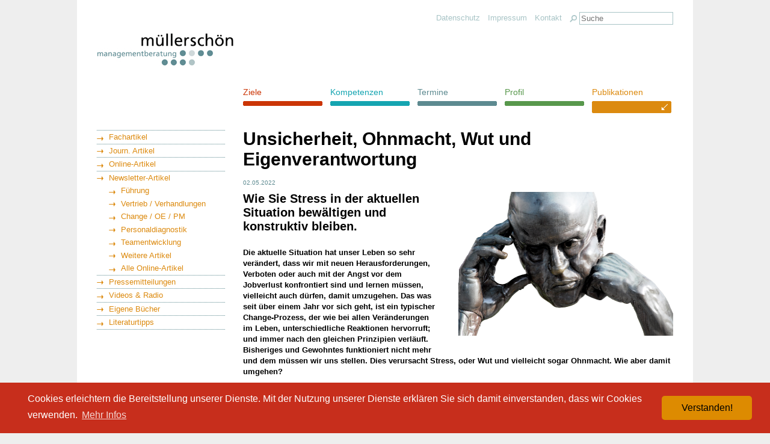

--- FILE ---
content_type: text/html; charset=utf-8
request_url: https://www.muellerschoen-beratung.de/personalentwicklung-fuehrungskraefteentwicklung-beratung-berater-karlsruhe/beratung-training-fuehrungskraefte-projektleiter-karlsruhe-freiburg/detailansicht-onlineartikel/onlineartikel/unsicherheit-ohnmacht-wut-und-eigenverantwortung
body_size: 10357
content:
<?xml version="1.0" encoding="utf-8"?>
<!DOCTYPE html
    PUBLIC "-//W3C//DTD XHTML 1.0 Transitional//EN"
    "http://www.w3.org/TR/xhtml1/DTD/xhtml1-transitional.dtd">
<html dir="ltr" xml:lang="de-DE" lang="de-DE" xmlns="http://www.w3.org/1999/xhtml">
<head>

<meta http-equiv="Content-Type" content="text/html; charset=utf-8" />
<!-- 
	This website is powered by TYPO3 - inspiring people to share!
	TYPO3 is a free open source Content Management Framework initially created by Kasper Skaarhoj and licensed under GNU/GPL.
	TYPO3 is copyright 1998-2026 of Kasper Skaarhoj. Extensions are copyright of their respective owners.
	Information and contribution at https://typo3.org/
-->

<base href="https://www.muellerschoen-beratung.de/" />

<title>Detailansicht Onlineartikel</title>
<meta name="generator" content="TYPO3 CMS" />
<meta name="robots" content="INDEX,FOLLOW" />
<meta name="keywords" content="typo3, backend" />
<meta name="description" content="Personalentwicklung und Führungskräfteentwicklung mit der Managementberatung Müllerschön - Führungskräftetraining in Tübingen, Stuttgart" />


<link rel="stylesheet" type="text/css" href="/typo3temp/assets/css/d42b6e1bdf.css?1588867945" media="all" />
<link rel="stylesheet" type="text/css" href="/fileadmin/muellerschoen/css/mm_forum.css?1434957492" media="all" />
<link rel="stylesheet" type="text/css" href="/fileadmin/muellerschoen/css/main.css?1715154439" media="all" />







<meta name="Last-Modified" content="2013-02-14T15:28:17+01:00" />        <!--[if IE]>
          <link rel="stylesheet" type="text/css" href="/fileadmin/muellerschoen/css/ie.css" media="all" />
        <![endif]-->
        <script>if(Function('/*@cc_on return 10===document.documentMode@*')()){document.documentElement.className='ie10';}</script><meta name="google-site-verification" content="gzRuqnSaGO_BKk8zfbjsRchQFODpWLNFElFjPvnGlSY" /><meta name="google-site-verification" content="V1ASjuxaZ6ZDpsAjk6jrdvqLDiXpAOP9vX7AllRb__s" /><script data-ignore="1" data-cookieconsent="statistics" type="text/plain"></script><style type="text/css">
    .semlist li {
      color: black;
    }
    
    ul.semlist-red {
      list-style: none;
    }
    .semlist-red li:before {
      content: "• ";
      color: #CA3927;
    }

</style><!-- Begin Cookie Consent plugin by Silktide - http://silktide.com/cookieconsent -->
<script type="text/javascript" data-ignore="1">
    window.cookieconsent_options = {
        js:'https://www.muellerschoen-beratung.de/typo3conf/ext/dp_cookieconsent/Resources/Public/JavaScript/cookieconsent.min.js',
        css:'https://www.muellerschoen-beratung.de/typo3conf/ext/dp_cookieconsent/Resources/Public/css/cookieconsent.min.css',
        content: {
            message:'Cookies erleichtern die Bereitstellung unserer Dienste. Mit der Nutzung unserer Dienste erklären Sie sich damit einverstanden, dass wir Cookies verwenden.',
            dismiss:'Verstanden!',
            allow:'Verstanden!',
            deny: 'Ablehnen',
            link:'Mehr Infos',
            href:'/metanav/digitalisierung-unternehmen-digitale-transformation-fuehrung-berater-tuebingen',
            policy: 'Cookies',
        },
        theme: 'edgeless',
        position: 'bottom',
        type: 'info',
        dismissOnScroll: parseInt('0')||false,
        palette: {
            popup: {
                background: '#C72E1C',
                text: '#FFF'
            },
            button: {
                background: '#DD8B01',
                text: '#000',
            }
        }
    };
</script>
<script type="text/javascript" data-ignore="1" defer src="https://www.muellerschoen-beratung.de/typo3conf/ext/dp_cookieconsent/Resources/Public/JavaScript/cookie.min.js?v=9.5.2"></script>
<!-- End Cookie Consent plugin --><script>
  (function(i,s,o,g,r,a,m){i['GoogleAnalyticsObject']=r;i[r]=i[r]||function(){
  (i[r].q=i[r].q||[]).push(arguments)},i[r].l=1*new Date();a=s.createElement(o),
  m=s.getElementsByTagName(o)[0];a.async=1;a.src=g;m.parentNode.insertBefore(a,m)
  })(window,document,'script','//www.google-analytics.com/analytics.js','ga');

  ga('create', 'UA-72629340-1', 'auto');
  ga('send', 'pageview');
  ga('set', 'anonymizeIp', true);

</script>

</head>
<body>


<div id="outer"><div id="ecken"><div id="container" class="page_id94">
	<div id="header">
		<div id="topnav">

    <form method="post" id="mailform" action="/suche/suchergebnisse?tx_indexedsearch_pi2%5Baction%5D=search&amp;tx_indexedsearch_pi2%5Bcontroller%5D=Search&amp;cHash=677780c2a1d5a0fde2c9461d0571ad04">
<div>
<input type="hidden" name="tx_indexedsearch_pi2[__referrer][@extension]" value="IndexedSearch" />
<input type="hidden" name="tx_indexedsearch_pi2[__referrer][@vendor]" value="TYPO3\CMS" />
<input type="hidden" name="tx_indexedsearch_pi2[__referrer][@controller]" value="Search" />
<input type="hidden" name="tx_indexedsearch_pi2[__referrer][@action]" value="form" />
<input type="hidden" name="tx_indexedsearch_pi2[__referrer][arguments]" value="YTowOnt9cb5ebc515b5ed6de3010d2d547f38403dcfa54df" />
<input type="hidden" name="tx_indexedsearch_pi2[__referrer][@request]" value="a:4:{s:10:&quot;@extension&quot;;s:13:&quot;IndexedSearch&quot;;s:11:&quot;@controller&quot;;s:6:&quot;Search&quot;;s:7:&quot;@action&quot;;s:4:&quot;form&quot;;s:7:&quot;@vendor&quot;;s:9:&quot;TYPO3\CMS&quot;;}6846a75b4ddb81b9fd89fb808cc57fd3c38992ef" />
<input type="hidden" name="tx_indexedsearch_pi2[__trustedProperties]" value="a:1:{s:6:&quot;search&quot;;a:14:{s:9:&quot;_sections&quot;;i:1;s:13:&quot;_freeIndexUid&quot;;i:1;s:7:&quot;pointer&quot;;i:1;s:3:&quot;ext&quot;;i:1;s:10:&quot;searchType&quot;;i:1;s:14:&quot;defaultOperand&quot;;i:1;s:9:&quot;mediaType&quot;;i:1;s:9:&quot;sortOrder&quot;;i:1;s:5:&quot;group&quot;;i:1;s:11:&quot;languageUid&quot;;i:1;s:4:&quot;desc&quot;;i:1;s:15:&quot;numberOfResults&quot;;i:1;s:14:&quot;extendedSearch&quot;;i:1;s:5:&quot;sword&quot;;i:1;}}2240defa42ca01c44cb558bcac0dc375113add2c" />
</div>

	<div class="tx-indexedsearch-hidden-fields">
	<input type="hidden" name="tx_indexedsearch_pi2[search][_sections]" value="0" />
	<input id="tx_indexedsearch_freeIndexUid" type="hidden" name="tx_indexedsearch_pi2[search][_freeIndexUid]" value="_" />
	<input id="tx_indexedsearch_pointer" type="hidden" name="tx_indexedsearch_pi2[search][pointer]" value="0" />
	<input type="hidden" name="tx_indexedsearch_pi2[search][ext]" value="" />
	<input type="hidden" name="tx_indexedsearch_pi2[search][searchType]" value="1" />
	<input type="hidden" name="tx_indexedsearch_pi2[search][defaultOperand]" value="0" />
	<input type="hidden" name="tx_indexedsearch_pi2[search][mediaType]" value="-1" />
	<input type="hidden" name="tx_indexedsearch_pi2[search][sortOrder]" value="rank_flag" />
	<input type="hidden" name="tx_indexedsearch_pi2[search][group]" value="" />
	<input type="hidden" name="tx_indexedsearch_pi2[search][languageUid]" value="0" />
	<input type="hidden" name="tx_indexedsearch_pi2[search][desc]" value="" />
	<input type="hidden" name="tx_indexedsearch_pi2[search][numberOfResults]" value="10" />
	<input type="hidden" name="tx_indexedsearch_pi2[search][extendedSearch]" value="" />
	</div>
	<div>
		<input type="image" name="submit" id="mailformsubmit" src="/fileadmin/muellerschoen/images/search.png" alt="" class="csc-mailform-submit">
		<input placeholder="Suche" class="form-control suchfeld" id="tx-indexedsearch-searchbox-sword" type="text" name="tx_indexedsearch_pi2[search][sword]" value="" />
	</div>
	</form>


 <a href="/metanav/kontakt">Kontakt</a><a href="/metanav/impressum-managementberatung-starzeln-tuebingen">Impressum</a><a href="/metanav/digitalisierung-unternehmen-digitale-transformation-fuehrung-berater-tuebingen">Datenschutz</a></div>
		<div id="logo"><a href="https://www.muellerschoen-beratung.de/"><img src="/fileadmin/muellerschoen/images/muellerschoen_logo.png" width="230" height="85"   alt="müllerschön - den menschen im focus" title="müllerschön - den menschen im focus"  border="0" /></a></div>
		<div id="mainmenue"><ul id="suckerfishnav"><li class="first"><a href="/management-beratung-training" id="menu_id_108">Ziele</a><ul><li class="last"><a href="/management-beratung-training/beratung-personalauswahl-personalentwicklung-stuttgart" id="menu_id_297">Herausforderungen</a></li></ul></li><li><a href="/personal-diagnostik-entwicklung-beratung" id="menu_id_102">Kompetenzen</a><ul><li class="first"><a href="/personal-diagnostik-entwicklung-beratung/personaldiagnostik-personal-diagnostik-beratung-berater" id="menu_id_117">Personaldiagnostik</a></li><li><a href="/personal-diagnostik-entwicklung-beratung/personalauswahl-seminare-trainings-beratung-personal-auswahl" id="menu_id_119">Personalauswahl</a></li><li class="last"><a href="/personal-diagnostik-entwicklung-beratung/personalentwicklung-fuehrungskraefteentwicklung-beratung-berater" id="menu_id_118">Personalentwicklung</a></li></ul></li><li><a href="/managementseminare-managementtrainings-management-seminar-training" id="menu_id_100">Termine</a></li><li><a href="/managementberater-fuehrungskraeftetrainer-stuttgart-karlsruhe-tuebingen" id="menu_id_299">Profil</a><ul><li class="first"><a href="/managementberater-fuehrungskraeftetrainer-stuttgart-karlsruhe-tuebingen/fuehrungskraefte-trainer-berater-coaches-stuttgart-karlsruhe" id="menu_id_141">Team</a></li><li><a href="/managementberater-fuehrungskraeftetrainer-stuttgart-karlsruhe-tuebingen/management-seminar-training-beratung-karlsruhe-tuebingen" id="menu_id_185">Auszeichnungen</a></li><li><a href="/managementberater-fuehrungskraeftetrainer-stuttgart-karlsruhe-tuebingen/personalmanagement-personal-management-beratung-karlsruhe-stuttgart" id="menu_id_190">Referenzen</a></li><li><a href="/managementberater-fuehrungskraeftetrainer-stuttgart-karlsruhe-tuebingen/projektmanagement-projekt-management-beratung-karlsruhe-stuttgart" id="menu_id_192">Kundenstimmen</a></li><li class="last"><a href="/managementberater-fuehrungskraeftetrainer-stuttgart-karlsruhe-tuebingen/managementberater-management-berater-karlsruhe-freiburg-stuttgart" id="menu_id_298">Warum Müllerschön</a></li></ul></li><li class="last act"><a href="/personalentwicklung-fuehrungskraefteentwicklung-beratung-berater-karlsruhe" id="menu_id_94">Publikationen</a><ul><li class="first"><a href="/personalentwicklung-fuehrungskraefteentwicklung-beratung-berater-karlsruhe/management-entwicklung-beratung-berater-freiburg-karlsruhe" id="menu_id_316">Fachartikel</a></li><li><a href="/personalentwicklung-fuehrungskraefteentwicklung-beratung-berater-karlsruhe/change-management-berater-changemanagement-beratung-freiburg-karlsruhe" id="menu_id_317">Journ. Artikel</a></li><li><a href="/personalentwicklung-fuehrungskraefteentwicklung-beratung-berater-karlsruhe/changeberatung-changeberater-change-beratung-karlsruhe-freiburg" id="menu_id_326">Online-Artikel</a></li><li class="act"><a href="/personalentwicklung-fuehrungskraefteentwicklung-beratung-berater-karlsruhe/beratung-training-fuehrungskraefte-projektleiter-karlsruhe-freiburg" id="menu_id_96">Newsletter-Artikel</a></li><li><a href="/personalentwicklung-fuehrungskraefteentwicklung-beratung-berater-karlsruhe/changeberater-change-berater-karlsruhe-stuttgart-freiburg" id="menu_id_325">Pressemitteilungen</a></li><li><a href="/personalentwicklung-fuehrungskraefteentwicklung-beratung-berater-karlsruhe/unternehmensberatung-unternehmensberater-tuebingen" id="menu_id_327">Videos &amp; Radio</a></li><li><a href="/personalentwicklung-fuehrungskraefteentwicklung-beratung-berater-karlsruhe/managementberater-managementcoach-muellerschoen-tuebingen" id="menu_id_95">Eigene Bücher</a></li><li class="last"><a href="/personalentwicklung-fuehrungskraefteentwicklung-beratung-berater-karlsruhe/management-training-coaching-tuebingen-karlsruhe-freiburg" id="menu_id_193">Literaturtipps</a></li></ul></li></ul></div>
	</div>
	<div id="content">
		<div id="subnav"><ul><li class="first"><a href="/personalentwicklung-fuehrungskraefteentwicklung-beratung-berater-karlsruhe/management-entwicklung-beratung-berater-freiburg-karlsruhe">Fachartikel</a></li><li><a href="/personalentwicklung-fuehrungskraefteentwicklung-beratung-berater-karlsruhe/change-management-berater-changemanagement-beratung-freiburg-karlsruhe">Journ. Artikel</a></li><li><a href="/personalentwicklung-fuehrungskraefteentwicklung-beratung-berater-karlsruhe/changeberatung-changeberater-change-beratung-karlsruhe-freiburg">Online-Artikel</a></li><li><a href="/personalentwicklung-fuehrungskraefteentwicklung-beratung-berater-karlsruhe/beratung-training-fuehrungskraefte-projektleiter-karlsruhe-freiburg">Newsletter-Artikel</a></li><ul><li class="first"><a href="/personalentwicklung-fuehrungskraefteentwicklung-beratung-berater-karlsruhe/beratung-training-fuehrungskraefte-projektleiter-karlsruhe-freiburg/fuehrungskraefteentwicklung-fuehrungskraeftetraining-tuebingen">Führung</a></li><li><a href="/personalentwicklung-fuehrungskraefteentwicklung-beratung-berater-karlsruhe/beratung-training-fuehrungskraefte-projektleiter-karlsruhe-freiburg/vertriebstraining-vertriebsberatung-tuebingen">Vertrieb / Verhandlungen</a></li><li><a href="/personalentwicklung-fuehrungskraefteentwicklung-beratung-berater-karlsruhe/beratung-training-fuehrungskraefte-projektleiter-karlsruhe-freiburg/change-projekt-management-beratung-tuebingen">Change / OE / PM</a></li><li><a href="/personalentwicklung-fuehrungskraefteentwicklung-beratung-berater-karlsruhe/beratung-training-fuehrungskraefte-projektleiter-karlsruhe-freiburg/personaldiagnostik-personalauswahl-berater-tuebingen">Personaldiagnostik</a></li><li><a href="/personalentwicklung-fuehrungskraefteentwicklung-beratung-berater-karlsruhe/beratung-training-fuehrungskraefte-projektleiter-karlsruhe-freiburg/teamentwicklung-teamtraining-tuebingen">Teamentwicklung</a></li><li><a href="/personalentwicklung-fuehrungskraefteentwicklung-beratung-berater-karlsruhe/beratung-training-fuehrungskraefte-projektleiter-karlsruhe-freiburg/managementberatung-managementberater-tuebingen-stuttgart">Weitere Artikel</a></li><li class="last"><a href="/personalentwicklung-fuehrungskraefteentwicklung-beratung-berater-karlsruhe/beratung-training-fuehrungskraefte-projektleiter-karlsruhe-freiburg/managementberater-personal-management-berater-tuebingen">Alle Online-Artikel</a></li></ul></li><li><a href="/personalentwicklung-fuehrungskraefteentwicklung-beratung-berater-karlsruhe/changeberater-change-berater-karlsruhe-stuttgart-freiburg">Pressemitteilungen</a></li><li><a href="/personalentwicklung-fuehrungskraefteentwicklung-beratung-berater-karlsruhe/unternehmensberatung-unternehmensberater-tuebingen">Videos &amp; Radio</a></li><li><a href="/personalentwicklung-fuehrungskraefteentwicklung-beratung-berater-karlsruhe/managementberater-managementcoach-muellerschoen-tuebingen">Eigene Bücher</a><li><a href="/personalentwicklung-fuehrungskraefteentwicklung-beratung-berater-karlsruhe/management-training-coaching-tuebingen-karlsruhe-freiburg">Literaturtipps</a></ul></div>
		<div id="maincontent">
			
		 	<div id="textstart"><!--TYPO3SEARCH_begin-->
<div id="c429" class="frame frame-default frame-type-list frame-layout-0"><div class="news-single-item"><h1>Unsicherheit, Ohnmacht, Wut und Eigenverantwortung</h1><div class="news-single-timedata">02.05.2022</div><div class="news-img"><img src="/uploads/pics/Eigenverantwortung_news0521.png" width="715" height="478"   alt=""  border="0" /></div><h2>Wie Sie Stress in der aktuellen Situation bewältigen und konstruktiv bleiben.</h2><p><strong>Die aktuelle Situation hat unser Leben so sehr verändert, dass wir mit neuen Herausforderungen, Verboten oder auch mit der Angst vor dem Jobverlust konfrontiert sind und lernen müssen, vielleicht auch dürfen, damit umzugehen. Das was seit über einem Jahr vor sich geht, ist ein typischer Change-Prozess, der wie bei allen Veränderungen im Leben, unterschiedliche Reaktionen hervorruft; und immer nach den gleichen Prinzipien verläuft. Bisheriges und Gewohntes funktioniert nicht mehr und dem müssen wir uns stellen. Dies verursacht Stress, oder Wut und vielleicht sogar Ohnmacht. Wie aber damit umgehen?</strong></p><p>Um in unterschiedlichsten Situationen angemessen agieren zu können, werden immer alte Denk- oder Verhaltensmuster aktiviert; Muster, die für frühere Situationen entwickelt wurden und z.T. jetzt nicht mehr funktionieren. Die Konsequenz ist, dass wir uns herausgefordert oder gestresst fühlen. Dies kann uns dann in Gedanken wie: „Das schaffe ich nicht“ oder „Wie soll ich das denn aushalten?“ bewusst werden. Andere wiederum reagieren z.B. mit „“Endlich bin ich gezwungen für mich zu klären, wie es in meinem Leben weiter gehen soll“.</p><p><strong>Gewohnte sogenannte „Überlebensstrategien“ funktionieren nicht mehr</strong></p><p>Unsere eigene Biologie möchte alles was wir tun, mit möglichst wenig Aufwand, am besten automatisiert, tun. Unser erlerntes automatisiertes Verhalten funktioniert jedoch jetzt oft nicht mehr, so dass wir neue Verhaltensmuster bzw. neue Routinen oder neue Denk– und Reaktionsmuster für viele neue Situationen erlernen müssen.</p><p>Das ist jedoch anstrengend. Einfacher und bequemer wäre es, bei unseren gewohnten Mustern zu bleiben.</p><p>Dieses Neu-Lernen ist aber auch eine Chance. Die Chance für sich persönlich zu klären, was „man“ wie zukünftig will. Wie „man“ sich verhalten will, um dann das eigene Denken oder Verhalten ggf. neu auszurichten</p><p><strong>Wann entsteht Stress?</strong></p><p>Stress entsteht immer dann, wenn wir der Meinung sind, dass wir der Situation nicht gerecht werden können.</p><p>Eine gesunde und verantwortungsvolle Reaktion darauf wäre zu klären, wie man sich konkret in der „neuen“ Situation verhalten möchte.</p><p>Fakt ist, dass ein ganz erheblicher Anteil von Menschen jedoch sehr emotional oder gar mit Angst reagiert. Diese Angst können aber viele Menschen selbst nicht akzeptieren (Angst passt nicht in unsere Gesellschaft), so dass diese mit kompensierendem Stressverhalten (um es zu überspielen), sogenannten Stressprogrammen, reagieren. Dieses Ignorieren von Angst oder Stress kann dann wiederum zu folgendem Verhalten führen: Verleugnung der Situation, Aggressivität, Perfektionismus, Ärger und ständige Unzufriedenheit, sich gehetzt fühlen, Fluchtverhalten, Katastrophen-Gedanken. &nbsp;</p><p>&nbsp;</p><p><strong>Viele Menschen sind überlastet</strong></p><p>Bei vielen führt die aktuelle Situation zu einer emotionalen Überforderung (bei manchen auch zu einer intellektuellen), so dass sie kaum noch Energie oder die Bereitschaft haben, sich mit abweichenden Meinungen auseinander zu setzen.</p><p>Ganz besonders häufig lässt sich im Moment beobachten, dass Menschen rationalisieren und damit ihr Gefühl bzw. ihre Angst oder Ohnmacht verdrängen und intellektuell versuchen, ihre Sichtweise als richtig und vernünftig darzustellen. So werden Andere für die Situation verantwortlich gemacht oder „man“ weiß selbst alles besser.</p><p>In der Psychologie nennt man dieses Verhalten „Dissonanz Reduktion“. Das bedeutet, dass die wahrgenommene Differenz vom eigenen Wunschdenken und der gespürten Realität nicht akzeptiert wird und stattdessen die Sichtweise anderer bagatellisiert, abgelehnt wird oder aber die Verantwortung auf andere geschoben wird. Das Ziel hierbei ist, sich selbst nicht verändern zu müssen und die Welt für sich wieder stimmig zu machen.<br />
Typische Aussagen hierfür sind: „Das ist alles nicht so schlimm…“, „Die müssten mal …“, „Die sollen doch selbst mal ...“, „Da weiß man ja nicht mehr, was richtig ist ...“, „Jeder kann doch selbst für sich entscheiden und Verantwortung übernehmen …<br />
So vernünftig sich diese Argumentation auch anhört, so deutlich wird dieser Verdrängungsmechanismus an der damit verbunden Emotionalität und Hartnäckigkeit z.B. bei Diskussionen.</p><p>Die alternative Weise damit umzugehen ist, sich dieser Unsicherheit, Ohnmacht oder Angst zu stellen, in dem „man“ sich seiner wahren Gefühle, Bedürfnisse und Ängste bewusst wird und für sich klärt, was genau man will, um so neue Verhaltensmuster und Strategien zu entwickeln</p><h2>Erst außerhalb der Komfortzone beginnt das Erleben – Wir begrenzen uns ständig</h2><p><em>„Verlasse Deine Komfortzone und verfalle nicht ins Konsumieren. Fernsehen, Computer, Schlafen, Essen, Alkohol…“</em></p><p>Erst die Überwindung der eigenen Komfortzone führt zu Erfolgserlebnissen und stärkt damit unser eigenes Selbstwertgefühl. Bequemlichkeit kann ab und zu sinnvoll sein, mittel – und langfristig sorgt sie aber zu Unzufriedenheit und in der Konsequenz zu mehr Konsum. Damit zu noch mehr Computer, weniger Schlaf und ggf. mehr Alkohol. Die Lebensqualität geht verloren.</p><p>Leider zeigt die Psychologie und die Lebenserfahrung, dass wir extrem stark dazu tendieren, immer dann, wenn neue Chancen in unser Leben treten, aus Bequemlichkeit, Unsicherheit oder Angst, in die alten eigefahren Bahnen, die aber hoch erprobt sind, zurückzufallen. Das Risiko durch die Veränderung zu scheitern, wird dann höher bewertet, als die Chance einer Veränderung zu nutzen.</p><h2>Machen Sie sich bewusst: Wenn wir uns sicher sind, dass es klappt, brauchen wir keinen Mut mehr!</h2><p><strong>Verantwortung zu übernehmen setzt persönliche, innere Klarheit voraus</strong></p><p>Wir benötigen eine klare innere Haltung und Bewusstsein darüber, was wir eigentlich im Leben wirklich wollen und ob wir bereit sind, den „Preis“ für alles was wir tun, zu bezahlen.<br />
Erst wenn wir breit sind, den Preis (die Konsequenzen) für das eigene Handeln oder auch nicht Handeln, zu übernehmen, brauchen wir niemand anders mehr für die eigene Unzufriedenheit oder Erfolgslosigkeit verantwortlich zu machen. Hilflosigkeit, Ärger, Enttäuschung, Wut etc. gehören dann der Vergangenheit an. Wir brauchen keine Schuldigen mehr.<br />
Erst dann wird es möglich sein, frei zu sein.</p><p><strong>Setzen Sie sich mit Menschen auseinander, die anders denken und handeln als Sie – Geben Sie Ihrer mentalen Brille eine Chance</strong></p><p>Menschen, die die Welt immer nur aus ihrer eigenen Perspektive betrachten, werden viele Chancen übersehen. Jeder kennt Menschen, die Ihr Umfeld kaum verlassen und keine „störenden oder unbequemen“ Gedanken an ihre persönliche Meinung oder Einstellung lassen. Schön Bequem aber sehr langweilig.<br />
Darüber hinaus wird durch die zunehmende Verfestigung der eigenen Haltung, die Flexibilität des Verhaltens oder auch Denkens immer schwerer und damit die Fähigkeit, sich auf unterschiedliche Situationen flexible einstellen zu können, immer schwieriger.</p><p><strong>Schreiben oder Erzählen klärt und löst viele Probleme bzw. sorgt für einen klaren Kopf.</strong></p><p>Die größte Chance auf Klarheit erlangen wir, wenn wir uns mit Anderen austauschen, und dadurch unsere Gedanken so strukturieren, dass sie vom Gegenüber verstanden werden. Deshalb ist z.B. auch Tagebuchschreiben für etliche Menschen eine sehr nützliche Methode. Gleichzeitig findet dadurch eine emotionale Verarbeitung von „ungeklärten“ Gedanken und Problemen statt. So wie wir das erleben, wenn Kinder nach der Schule von ihren Erlebnissen erzählen.</p><h2>Tipps</h2><p><strong>Die Reflektion folgender Themen, führt zu einer Steigerung der persönlichen Klarheit und persönlichen Wirkung:</strong></p><ul><li>Welche Anforderungen oder Erwartungen setzen mich unter Druck?</li><li>Sind es meine Erwartungen oder habe ich diese „blind“ übernommen?</li><li>Gibt es etwas, was ich mir im Moment nicht eingestehen möchte?</li><li>Wie stelle ich sicher, dass ich meinen Impulsen die Chance gebe, heute anders darauf zu reagieren, als in der Vergangenheit?</li><li>Was für ein Vorbild möchte ich für meine Mitmenschen sein?</li><li>In welchen Situationen</li><li>Welches Gefühl ist eigentlich der Impuls meiner ggf. impulsiven oder auch sehr rationalen Reaktionen?</li><li>Neige ich dazu, die Angst, den Stress oder das Ohnmachtsgefühl wegzudrücken und mit alten, bekannten Verhaltensmustern zu reagieren?</li><li>Welche Hürden möchte ich dieses Jahr überwinden?</li><li>Welche neuen Erfahrungen habe ich in den letzten Wochen gemacht? Was habe ich daraus für mich Konstruktives gelernt (bitte achten Sie darauf, dass es konstruktive Erfahrungen sind, die Ihr Leben bereichern, und keine Erfahrungen, die aus einer Verbitterung herauskommen)</li></ul><p>&nbsp;</p><p>Ich wünsche Ihnen alles Gute und weiterhin Erfolg.</p><p>Abrecht Müllerschön</p><div class="news-single-additional-info"><dl class="news-single-related"><dt class="news-single-related-header"></dt><dd class="news-single-related-items"></dd></dl><dl class="news-single-files"><dt class="news-single-files-header"></dt><dd class="news-single-files-items"></dd></dl><dl class="news-single-links"><dt class="news-single-links-header"></dt><dd class="news-single-links-items"></dd></dl></div><br /><div class="news-single-backlink"><a href="/personalentwicklung-fuehrungskraefteentwicklung-beratung-berater-karlsruhe/beratung-training-fuehrungskraefte-projektleiter-karlsruhe-freiburg?no_cache=1">Zurück zu: Beratung, Training Führungskräfte, Projektleiter - Karlsruhe, Freiburg</a></div></div></div>


<div id="c456" class="frame frame-default frame-type-textmedia frame-layout-0"><div class="ce-textpic ce-center ce-above"><div class="ce-bodytext"><p class="header">Ähnliche Beiträge</p></div></div></div>

<!--TYPO3SEARCH_end--></div>
		 	<div id="info"> 
<div id="c457" class="frame frame-default frame-type-list frame-layout-0"><div class="news-latest-container"><div class="news-latest-item"><h1><a href="/personalentwicklung-fuehrungskraefteentwicklung-beratung-berater-karlsruhe/beratung-training-fuehrungskraefte-projektleiter-karlsruhe-freiburg/detailansicht-onlineartikel/onlineartikel/wie-nachhaltig-sind-ihre-personalentscheidungen?no_cache=1&amp;tx_ttnews%5BbackPid%5D=96&amp;cHash=59940e5359b35e0884f82a0526b405b1">Wie nachhaltig sind Ihre Personalentscheidungen?</a></h1><p>Das „Eisbergmodell“ bei der Stellenneubesetzung</p><p>Gute Führung ist tiefgründiger und komplexer, als es sich in einem Bewerbungs-Interview beobachten lässt. Viele Interviews verlaufen leider auf einer recht oberflächlichen Ebene und leben sehr stark von Vermutungen. Dies lässt sich ganz gut...
    
      <div class="news-latest-morelink"><a href="/personalentwicklung-fuehrungskraefteentwicklung-beratung-berater-karlsruhe/beratung-training-fuehrungskraefte-projektleiter-karlsruhe-freiburg/detailansicht-onlineartikel/onlineartikel/wie-nachhaltig-sind-ihre-personalentscheidungen?no_cache=1&amp;tx_ttnews%5BbackPid%5D=96&amp;cHash=59940e5359b35e0884f82a0526b405b1">Weiterlesen</a></div><hr /></div><div class="news-latest-item"><h1><a href="/personalentwicklung-fuehrungskraefteentwicklung-beratung-berater-karlsruhe/beratung-training-fuehrungskraefte-projektleiter-karlsruhe-freiburg/detailansicht-onlineartikel/onlineartikel/krisenmanagement?no_cache=1&amp;tx_ttnews%5BbackPid%5D=96&amp;cHash=59940e5359b35e0884f82a0526b405b1">Führungskräfte entscheiden darüber, ob Krisen erfolgreich verlaufen oder nicht! Aber wie funktioniert es? </a></h1><p>Krisen als Führungskraft zu bewältigen, erfordert Klarheit, Ruhe und eine strukturierte Vorgehensweise. </p><p>In erster Linie entscheidet sich der Erfolg der Krisenbewältigung dadurch, ob eine Führungskraft durch ihre Persönlichkeit und Kompetenz in der Lage ist, Stabilität und Sicherheit zu...
    
      <div class="news-latest-morelink"><a href="/personalentwicklung-fuehrungskraefteentwicklung-beratung-berater-karlsruhe/beratung-training-fuehrungskraefte-projektleiter-karlsruhe-freiburg/detailansicht-onlineartikel/onlineartikel/krisenmanagement?no_cache=1&amp;tx_ttnews%5BbackPid%5D=96&amp;cHash=59940e5359b35e0884f82a0526b405b1">Weiterlesen</a></div><hr /></div><div class="news-latest-item"><h1><a href="/personalentwicklung-fuehrungskraefteentwicklung-beratung-berater-karlsruhe/beratung-training-fuehrungskraefte-projektleiter-karlsruhe-freiburg/detailansicht-onlineartikel/onlineartikel/die-bedeutung-der-fuehrung-wird-immer-noch-deutlich-unterschaetz?no_cache=1&amp;tx_ttnews%5BbackPid%5D=96&amp;cHash=59940e5359b35e0884f82a0526b405b1">Die Bedeutung der Führung wird immer noch deutlich unterschätzt!</a></h1><p>Teamperformance und Führungskultur </p><p>Viele Teams stehen vor der Herausforderung, sich selbst und ihre Zusammenarbeit neu zu definieren, um ihre Leistungsfähigkeit zu bewahren oder gar zu steigern. </p><p>Auf Grund eines Kundenprojektes, bei dem in der Entwicklung, dem Vertrieb und der...
    
      <div class="news-latest-morelink"><a href="/personalentwicklung-fuehrungskraefteentwicklung-beratung-berater-karlsruhe/beratung-training-fuehrungskraefte-projektleiter-karlsruhe-freiburg/detailansicht-onlineartikel/onlineartikel/die-bedeutung-der-fuehrung-wird-immer-noch-deutlich-unterschaetz?no_cache=1&amp;tx_ttnews%5BbackPid%5D=96&amp;cHash=59940e5359b35e0884f82a0526b405b1">Weiterlesen</a></div><hr /></div></div><div class="clearer"></div></div>

 </div>
		</div>
	</div>
	<div id="footer"><div><ul><li><a href="/management-beratung-training">Ziele</a><ul><li><a href="/management-beratung-training/beratung-personalauswahl-personalentwicklung-stuttgart">Herausforderungen</a></li></ul></li><li><a href="/personal-diagnostik-entwicklung-beratung">Kompetenzen</a><ul><li><a href="/personal-diagnostik-entwicklung-beratung/personaldiagnostik-personal-diagnostik-beratung-berater">Personaldiagnostik</a></li><li><a href="/personal-diagnostik-entwicklung-beratung/personalauswahl-seminare-trainings-beratung-personal-auswahl">Personalauswahl</a></li><li><a href="/personal-diagnostik-entwicklung-beratung/personalentwicklung-fuehrungskraefteentwicklung-beratung-berater">Personalentwicklung</a></li></ul></li><li><a href="/managementseminare-managementtrainings-management-seminar-training">Termine</a></li><li><a href="/managementberater-fuehrungskraeftetrainer-stuttgart-karlsruhe-tuebingen">Profil</a><ul><li><a href="/managementberater-fuehrungskraeftetrainer-stuttgart-karlsruhe-tuebingen/fuehrungskraefte-trainer-berater-coaches-stuttgart-karlsruhe">Team</a></li><li><a href="/managementberater-fuehrungskraeftetrainer-stuttgart-karlsruhe-tuebingen/management-seminar-training-beratung-karlsruhe-tuebingen">Auszeichnungen</a></li><li><a href="/managementberater-fuehrungskraeftetrainer-stuttgart-karlsruhe-tuebingen/personalmanagement-personal-management-beratung-karlsruhe-stuttgart">Referenzen</a></li><li><a href="/managementberater-fuehrungskraeftetrainer-stuttgart-karlsruhe-tuebingen/projektmanagement-projekt-management-beratung-karlsruhe-stuttgart">Kundenstimmen</a></li><li><a href="/managementberater-fuehrungskraeftetrainer-stuttgart-karlsruhe-tuebingen/managementberater-management-berater-karlsruhe-freiburg-stuttgart">Warum Müllerschön</a></li></ul></li><li><a href="/personalentwicklung-fuehrungskraefteentwicklung-beratung-berater-karlsruhe">Publikationen</a><ul><li><a href="/personalentwicklung-fuehrungskraefteentwicklung-beratung-berater-karlsruhe/management-entwicklung-beratung-berater-freiburg-karlsruhe">Fachartikel</a></li><li><a href="/personalentwicklung-fuehrungskraefteentwicklung-beratung-berater-karlsruhe/change-management-berater-changemanagement-beratung-freiburg-karlsruhe">Journ. Artikel</a></li><li><a href="/personalentwicklung-fuehrungskraefteentwicklung-beratung-berater-karlsruhe/changeberatung-changeberater-change-beratung-karlsruhe-freiburg">Online-Artikel</a></li><li><a href="/personalentwicklung-fuehrungskraefteentwicklung-beratung-berater-karlsruhe/beratung-training-fuehrungskraefte-projektleiter-karlsruhe-freiburg">Newsletter-Artikel</a></li><li><a href="/personalentwicklung-fuehrungskraefteentwicklung-beratung-berater-karlsruhe/changeberater-change-berater-karlsruhe-stuttgart-freiburg">Pressemitteilungen</a></li><li><a href="/personalentwicklung-fuehrungskraefteentwicklung-beratung-berater-karlsruhe/unternehmensberatung-unternehmensberater-tuebingen">Videos &amp; Radio</a></li><li><a href="/personalentwicklung-fuehrungskraefteentwicklung-beratung-berater-karlsruhe/managementberater-managementcoach-muellerschoen-tuebingen">Eigene Bücher</a></li><li><a href="/personalentwicklung-fuehrungskraefteentwicklung-beratung-berater-karlsruhe/management-training-coaching-tuebingen-karlsruhe-freiburg">Literaturtipps</a></li></ul></li></ul> <ul class="metanavi"><li><a href="/metanav/kontakt">Kontakt</a></li><li><a href="/metanav/impressum-managementberatung-starzeln-tuebingen">Impressum</a></li><li><a href="/metanav/digitalisierung-unternehmen-digitale-transformation-fuehrung-berater-tuebingen">Datenschutz</a></li></ul></div></div>
	<div id="logo_men"><a href="https://www.muellerschoen-beratung.de/"><img src="/fileadmin/muellerschoen/images/muellerschoen_men.png" width="127" height="31"   alt="müllerschön - springende Männchen" title="müllerschön - den menschen im focus"  border="0" /></a></div>
</div></div></div>




</body>
</html>

--- FILE ---
content_type: text/css; charset=utf-8
request_url: https://www.muellerschoen-beratung.de/fileadmin/muellerschoen/css/mm_forum.css?1434957492
body_size: 4468
content:
/***
 * GENERAL DISPLAY OPTION
 ***/
 
tx-mmforum-pi1 td, tx-mmforum-pi1 th {
	font-family: Tahoma;
	font-size: 11px;
}
 
 
 
table.tx-mmforum-table {
	-border: 1px solid #dddddd;
	border: 0px none;
	border-collapse: collapse;
}
 
  
 
td.tx-mmforum-td, th.tx-mmforum-th {
	-border: 1px solid #dddddd;
	border-style: hidden !important;
	border-top: 1px solid #dddddd !important;
	border-bottom: 1px solid #dddddd !important;
	border-collapse: collapse;
    padding:5px;
	font-size:11px;
	color:#545353;
}

td.tx-mmforum-td2 {
	padding:5px;
	font-size:11px;
	color:#545353;
}
 
td.tx-mmforum-subth {
	-border: 1px solid #dddddd;
	border-style:hidden !important;
	border-top: 1px solid #dddddd !important;
	border-bottom: 1px solid #dddddd !important;
	border-collapse: collapse;
	background-color: #F1F2F2;
}
 
th.tx-mmforum-th {
	background: #5D8A90;
	color: #FFFFFF;
	padding: 5px;
	text-align: left;
	font-size: 12px;
}
 
div.tx-mmforum-th {
 background: #5D8A90;
 color: #FFFFFF;
 padding: 5px;
 text-align: left;
 font-size: 12px;
 border: 1px solid #dddddd;
 font-weight: bold;
}
 
.tx-mmforum-tdtext {
 font-size: 11px;
	border-style:hidden !important;
	border-top: 1px solid #dddddd !important;
	border-bottom: 1px solid #dddddd !important;
 padding: 4px;
}
 
.tx-mmforum-tdtext-noborder {
 font-size: 11px;
 padding: 4px;
}
 

div.tx-mmforum-rootline {
 color: #666666;
 font-family: Tahoma;
 font-size: 11px;
 border: 1px solid #dddddd;
 margin: 4px 0px;
 padding: 2px;
}
 
div.tx-mmforum-rootline a {
 color: #666666;
 text-decoration: none;
}
 
div.tx-mmforum-pagenav {
 text-align:right;
 font-size:10px;
 margin: 8px 0px;
}
 
td.tx-mmforum-text {
 padding: 15px;
 font-family: Tahoma,Arial,Helvetica,sans-serif;
 font-size: 11px;
}
 
td.tx-mmforum-smalltext {
 padding: 3px;
 font-family: Tahoma,Arial,Helvetica,sans-serif;
 font-size: 11px;
}
 
td.tx-mmforum-subth2 {
 color:#5D8A90;
 font-size:11px;
 text-align: center;
 padding: 5px;
 background-color: #eeeeee;
}
 
.tx-mmforum-desc {
 font-size: 11px;
 color: #666666;
 margin-left: 30px;
 line-height: 12px;
}
 
.tx-mmforum-smalldesc {
 font-size: 10px;
 color: #666666;
}
 
.tx-mmforum-pi1-markread {
 
}
 
div.tx-mmforum-error {
	border: 3px solid #FF0000;
	padding: 10px;
	font-weight: bold;
	text-align: center;
	margin: 4px 0px;
}

div.tx-mmforum-success {
	border: 3px solid #008000;
	padding: 10px;
	font-weight: bold;
	text-align: center;
	margin: 4px 0px;
}
 
a.tx-mmforum-buttonsmall {
	margin: 5px 0px 5px 5px;
	background-color:white;
	border:1px solid #6FA7C3;
	color:#6FA7C3 !important;
	font-weight: bold;
	vertical-align: middle;
	font-size: smaller;
	padding: 2px;
}

a.tx-mmforum-button {
	margin: 5px 0px 5px 5px;
	background-color:white;
	border:1px solid #6FA7C3;
	color:#6FA7C3 !important;
	font-weight: bold;
	vertical-align: middle;
	padding: 4px;
}
 
a.tx-mmforum-button:hover {
	text-decoration: none;
}
 
/***
 * POST LISTING
 ***/
 
div.tx-mmforum-pi1-listpost-date {
 float: left;
 padding: 5px;
 font-size:9px;
 color: #333333;
}
 
div.tx-mmforum-pi1-listpost-options {
 text-align: right;
}
 
td.tx-mmforum-pi1-listpost-user {
 width:120px;
 padding: 5px;
}
 
td.tx-mmforum-pi1-listpost-text {
 font-family: Tahoma,Arial,Helvetica,sans-serif;
 font-size: 11px;
 padding: 15px;
 min-height:50px;
 width: auto;
}
 
div.tx-mmforum-pi1-codeboxnote {
 text-align: left;
 border: 1px solid rgb(213, 213, 213);
 font-family: Tahoma,Arial,Helvetica,sans-serif;
 font-size: 11px;
 color: rgb(68, 68, 68);
 line-height: 125%;
 background-color: rgb(250, 250, 250);
 padding:10px;
}
 
/***
 * POST TEXTS
 ***/
.tx-mmforum-pi1-pt-quote {
 text-align: left;
 border: 1px solid rgb(213, 213, 213);
 font-family: Tahoma,Arial,Helvetica,sans-serif;
 font-size: 11px;
 color: rgb(68, 68, 68);
 line-height: 125%;
 background-color: rgb(250, 250, 250);
 padding:10px;
}
 
.tx-mmforum-pi1-pt-code {
 border: 1px solid rgb(213, 213, 213);
 font-family: Courier,'Courier New',sans-serif;
 font-size: 11px;
 color: rgb(90, 90, 90);
 background-color: rgb(250, 250, 250);
 margin-left:40px;
 padding: 5px;
}
 
.tx-mmforum-pi1-highlight {
	background-color: yellow;
}
 
/***
 * TOPIC LISTING
 ***/
 
.tx-mmforum-pi1-listtopic-newtopic {
    margin-bottom: 8px;
}
 
.tx-mmforum-pi1-listtopic-topic {
	font-size: 8pt;
	text-align: left !important;
	border-style: hidden;
	border-top: 1px solid #dddddd;
	border-bottom: 1px solid #dddddd;
	border-collapse: collapse;
}
 
.tx-mmforum-pi1-listtopic-replies {
	width: 60px;
	text-align: center;
	font-size: 10px;
	border-style: hidden !important;
	border-top: 1px solid #dddddd !important;
	border-bottom: 1px solid #dddddd !important;
	border-collapse: collapse;
}

.tx-mmforum-pi1-listtopic-rating {
	width: 60px;
	text-align: center !important;
	font-size: 10px;
	border-style: hidden !important;
	border-top: 1px solid #dddddd !important;
	border-bottom: 1px solid #dddddd !important;
	border-collapse: collapse;
}
 
.tx-mmforum-pi1-listtopic-author {
	width: 120px;
	text-align: center;
	font-size: 10px;
	border-style: hidden;
	border-top: 1px solid #dddddd;
	border-bottom: 1px solid #dddddd;
	border-collapse: collapse;
}
 
.tx-mmforum-pi1-listtopic-lastpost {
	width: 150px;
	text-align: center;
	font-size: 10px;
	border-style: hidden !important;
	border-top: 1px solid #dddddd !important;
	border-bottom: 1px solid #dddddd !important;
	border-collapse: collapse;
}
 
.tx-mmforum-pi1-listtopic-image {
	float: left;
	margin-right: 8px;
	margin-left: 4px;
}
 
.tx-mmforum-pi1-listtopic-topicname {
 font-weight: bold;
}
 
.tx-mmforum-pi1-listtopic-prefix {
 color: blue;
}
 
.tx-mmforum-pi1-listtopic-pages {
 padding-left:30px;
 color: #888888;
 font-size:9px;
}
 
.tx-mmforum-pi1-listtopic-pages a{
 color: #888888 !important;
 text-decoration: none;
}
 
.tx-mmforum-pi1-listtopic-location {
 padding-left:30px;
 color: #888888;
 font-size:9px;
 font-weight:normal;
}
 
/***
 * BOARD LISTING
 ***/
 
.tx-mmforum-pi1-listforum-forum {
 text-align: left !important;
 font-size: 11px;
}
 
.tx-mmforum-pi1-listforum-topics {
 width: 60px;
 text-align: center;
 font-size: 11px;
}
 
.tx-mmforum-pi1-listforum-posts {
 width: 60px;
 text-align: center;
 font-size: 11px;
}
 
.tx-mmforum-pi1-listforum-lastpost {
	width: 150px;
	text-align: center;
	font-size: 10px;
}
 
/***
 * TOPIC CREATION
 ***/
 
td.tx-mmforum-pi1-newpost-left {
 border-top: 1px solid #dddddd;
 border-bottom: 1px solid #dddddd;
 border-collapse: collapse;
 width: 150px;
 text-align: left;
 font-family: Tahoma;
 font-size: 11px;
 padding: 10px;
}
 
td.tx-mmforum-pi1-newpost-middle {
 border-top: 1px solid #dddddd;
 border-bottom: 1px solid #dddddd;
 border-collapse: collapse;
 text-align: center;
 font-family: Tahoma;
 font-size: 11px;
 padding: 10px;
}
 
td.tx-mmforum-pi1-newpost-right {
 border: 1px solid #dddddd;
 border-collapse: collapse;
 text-align: right;
 font-family: Tahoma;
 font-size: 11px;
 padding: 10px;
}
 
/***
 * POST ALERTION
 ***/
 
.tx-mmforum-pi1-tooltip {
 position: absolute;
 display: none;
 background-color:#FFFFFF;
 border:1px solid #dddddd;
}
 
.tx-mmforum-pi1-tooltip-header {
 background: #1555a0;
 color: #FFFFFF;
 padding: 5px;
 text-align: left;
 font-size: 12px;
 border-bottom: 1px solid #dddddd;
 font-weight: bold;
}
 
.tx-mmforum-pi1-tooltip-text {
 padding: 5px;
}
 
.tx-mmforum-pi1-postalert-error {
 color: #ff0000;
 font-weight: bold;
 text-align: left;
 padding-top: 8px;
}
 
/***
 * USER DETAILS
 ***/
 
.tx-mmforum-pi1-userdetail-fieldname {
	text-align: right;
	padding: 3px;
	font-size: 11px;
}
 
.tx-mmforum-pi1-userdetail-fieldvalue {
	text-align: left;
	padding: 3px;
	font-size: 11px;
}
 
.tx-mmforum-pi1-moderator {
 color: #0D71A4;
 font-weight: bold;
}
 
.tx-mmforum-pi1-administrator {
 color: #1555a0;
 font-weight: bold;
}
 
/***
 * PRIVATE MESSENGING
 ***/
 
.tx-mmforum-pi3-pminbox-item {
 font-family: Tahoma;
 font-size: 11px;
 padding: 5px;
 text-align: center;
}
 
.tx-mmforum-pi3-pminbox-unread {
 font-weight: bold;
}
 
.tx-mmforum-pi3-message-text {
 border: 1px solid #DDDDDD;
 padding: 5px;
 margin: 5px;
 background: #EEEEEE;
}
 
.tx-mmforum-pi3-newposts {
 float: right;
}
 
 
 
#tx_mmforum_pi3_get-stats {
 /*position: relative;*/
}
 
#tx_mmforum_pi3_quicksearch {
    position: absolute;
    /*top: 0px;
    left: 0px;*/
    background: #ffffff;
    border: 1px solid #dddddd;
    width: 143px;
}
 
 
 
#tx_mmforum_pi3_quicksearch ul , #tx_mmforum_pi3_quicksearch li {
    margin: 0;
    padding: 0;
    list-style: none;
}
 
.tx-mmforum-pi3-quicksearch_item {
    display: block;
    border: 0;
    font: normal 10px Tahoma;
    padding: 3px 10px !important;
    color:#000000 !important;
    text-decoration: none;
}
 
.tx-mmforum-pi3-quicksearch_itemHover {
    display: block;
    border: 0;
    font: normal 10px Tahoma;
    padding: 3px 10px !important;
    color:#ffffff !important;
    background: #1555a0;
    cursor: pointer;
    text-decoration: none;
}
 
/***
 * FORM FIELDS
 ***/
 
textarea.tx-mmforum-post {
 
}
 
.tx-mmforum-input {
    border: 1px solid #AAAAAA !important;
    font-family: Tahoma !important;
    font-size: 11px !important;
    padding: 2px;
    vertical-align: middle;
}
 
select.tx-mmforum-select {
 border: 1px solid #AAAAAA;
 font-family: Tahoma;
 font-size: 11px;
}
 
select.tx-mmforum-select option, option.tx-mmforum-option2 {
 font-family: Tahoma;
 font-size: 11px;
 border-top: 1px solid #DCDDDE;
 color: #666666;
}
 
select.tx-mmforum-select optgroup, option.tx-mmforum-option1 {
 font-family: Tahoma;
 font-size: 11px;
 font-weight: bold;
 font-style: normal;
 color: #666666;
}
 
input.tx-mmforum-button {
 margin: 5px 0px 5px 5px;
 background-color:#1555a0;
 border:1px solid #1555a0;
 color:#FFFFFF;
 font-weight: bold;
 vertical-align: middle;
 
}
 

/***
 * User Registration
 ***/
 
 
.tx-mmforum-pi2-fliesstext_rot2 {
    font-family:  Tahoma, Arial, Helvetica, sans-serif;
    font-size: 11px;
    font-weight: bold;
 color: #1555a0;
    padding-left: 10px;
    padding-top:5px;
}
 
.tx-mmforum-pi2-container {
 border:1px solid #A5ACB2;
}

DIV.tx-mmforum-pi2-container p label {
    float:left;
    width:130px;
    padding-left: 10px;
}
span.error, div.error {
    color:red;
    font-weight:bold;
}

 
/***
 * PORTAL INFO
 ***/
.tx-mmforum-pi6-container {
    border:1px solid #e5e5e5;
    padding:0px;
    margin:0px 25px 10px 25px;
    color:#aaaaaa;
    font-size:10px;
    text-align:left;
}
 
.tx-mmforum-pi6-container h3 {
    font-size:11px;
    color:#9b9a9a;
    margin:0px;
    padding:0px;
}
 
.tx-mmforum-pi6-container a {
    color:#aaaaaa; 
}
 
.tx-mmforum-pi6-us {
     padding:3px 0px 3px 5px;
     background-color:#faf9f9;
     border-bottom:1px solid #e5e5e5;
}
 
.tx-mmforum-pi6-content {
    padding:5px 10px 10px 10px;
}
 
.tx-mmforum-pi6-strong {
    color:#9b9a9a;
    font-weight:bold;
}
 
a.tx-mmforum-pi6-admin {
 color:#1555a0 !important;
 font-weight: bold;
 
}
a.tx-mmforum-pi6-mod {
 font-weight:bold;
 color:#f19d55 !important;
}
 
 .tx-mmforum-pi6-container a { /*color: #bf2236;*/ }        
 

/**
* CSS for search
**/
 

.tx-mmforum-pi4-search_options {
    padding:10px 0px 10px 0px;
}
 
.tx-mmforum-pi4-search_options_header {
    font-size:12px;
    font-weight:bold;
    color:#FFFFFF;
    background:#1555a0;
    padding:2px 0px 2px 5px;
   
}
.tx-mmforum-pi4-search_options_details {
    border:1px solid #DDDDDD;
    padding:0px;
 
}
 
.tx-mmforum-pi4-suche-abstand {
    margin-top:2px;
    margin-right:7px;
    margin-left:0px; 
    padding-top:10px;
    padding-left:10px;   
    float:left;
}
 
.tx-mmforum-pi4-suche-details-abstand {
    margin-top:10px;  
}
 
.tx-mmforum-pi4-suche-details-sort select {
    width:200px;  
}
 
.tx-mmforum-pi4-suche-details-abstand-check {
    width:100px;
    margin-top:5px;
    border:1px solid red;
    float:left;
}
 
.tx-mmforum-pi4-geloest {
    padding-top:1px;
    padding-right:5px;
    float:left;
}
 
.tx-mmforum-pi4-suche-abstand input {
    width:200px;
}
 
.tx-mmforum-pi4-suche-box {      
    padding:10px;
    background-color:#f6f5f5;
    border-bottom:1px solid #dddddd;
    border-top:1px solid #dddddd;
}
 
.tx-mmforum-pi4-suche-starten-abstand {
    padding-top:10px;   
}
.tx-mmforum-pi4-abstand-bottom {
    height:10px;
    width:100px;      
}
 
/* INFO BOX */
 
.tx-mmforum-pi4-info-box {
    position: absolute;
    visibility: hidden;
    z-index: 9999;
    width: 600px;
    border: 1px solid #DDDDDD;
    background: #FFFFFF;
    margin-left: 20px;
 
}
 

.tx-mmforum-pi4-infoBoxHeader {
 color:#FFFFFF;
 width: 600px;
 height: 20px;
 background: #1555a0;
 font-weight: bold;
}
.tx-mmforum-pi4-infoBoxHeader a{ color:#FFFFFF; }
.tx-mmforum-pi4-infoBoxHeader a:hover{ color:#FFFFFF; }
                                                         
 
.tx-mmforum-pi4-infoBoxContent {
 clear:both;
 
}
 
.tx-mmforum-pi4-kurzanleitung {
 padding:5px 0px 5px 10px;
 font-size:11px;
}
 
#dasx a {
 color:#FFFFFF;   
}
 
#dasx a:hover {
    color:#FFFFFF;   
}
 
.tx-mmforum-pi4-regeln li {
    border-bottom:1px solid #e4e5e5;
    border-top:1px solid #e4e5e5;
    margin-bottom:20px;
    padding:5px 10px 10px 10px;
    background-color:#fafbfb;
}
 

.tx-mmforum-pi4-search_infobox {
    margin-left:5px;
    margin-right:10px; 
    width:150px;
    font-size:10px;
    color:#616161;
    border: 1px solid#DDDDDD;
    background-color:#eeeded;  
}
.tx-mmforum-pi4-search_info {
    line-height:12px;
    font-size:10px;
    color:#aaaaaa;
    background:#FFFFFF;
    border-top:1px solid #DDDDDD;
    padding:2px 0px 2px 5px;
}
 
.tx-mmforum-pi4-infobox-titel {
    padding-left:5px;
}
 
.tx-mmforum-pi4-search-box-aussen {
 border:1px solid #eceded;
 width:100%;
 float:left;
 background-repeat:no-repeat;
}
 
.tx-mmforum-pi4-search-box-rechts {
 width:170px;
 height:100px;  
    margin-top:10px;
 float:right;
}
 
.tx-mmforum-pi4-search-box-links {
 width:70%;
    padding:5px;     
 float:left;
}
 
.tx-mmforum-pi4-search-box-links a {
    font-size:11px;
    font-weight:bold;
}
 
.tx-mmforum-pi4-search-box-unten {
 width:100%;
 text-align:right;
 float:left;
}
 
.tx-mmforum-pi4-search_title {
 margin-top:10px;
 padding-top:2px;
 padding-bottom:2px;
 background-color:#dddddd;
 font-size:13px;
 font-weight:bold;
 width:100%;
 float:left;
 border-top:1px solid #eceded;
 border-left:1px solid #eceded;
 border-right:1px solid #eceded;
}
 
.tx-mmforum-pi4-search-link {
 text-align:left;  
 float:left;     
 padding-left:8px;
 padding-bottom:2px;
 color:#1555a0;
}
 
.tx-mmforum-pi4-search-link a {
    font-size:11px;
    font-weight:bold;
}
 
/***
 * USER CONFIGURATION
 ***/
.tx-mmforum-pi5-configleft {
 text-align: right;
}
 
/***
 * USER CONTROL CENTER
 ***/
.tx-mmforum-pi1-user {
    width: 100%;
}
.tx-mmforum-pi1-user-menu {
    text-align: right;
    border: 1px solid #dddddd;
    border-bottom: 0px;
    border-top: 0px;
    display:block;
    margin:0;
    padding:4px;
}
 
.tx-mmforum-pi1-user-content {
    border:     1px solid #dddddd;
    padding: 8px;
}
 
/***
 * CODE HIGHLIGHTING
 ***/
.tx-mmforum-pi1-codeheader{
 border-top:   1px solid #BCBEC0;
 border-left:   1px solid #BCBEC0;
 border-right:   1px solid #BCBEC0;
 background:   #ddd;
 font-weight:  bold;
 padding:   5px;
}
.tx-mmforum-pi1-codeblock {
	border: 			1px solid #BCBEC0;
	background-color: 	#F6F6F6; 
	overflow:			auto;   
	padding-left:		7px;
	line-height:		15px;
	padding-top:		4px;
	padding-bottom:		4px;
}
 
.tx-mmforum-pi1-codeblock a {
 text-decoration:  none;
}

.tx-mmforum-pi1-codeblock a:hover {
 text-decoration:  none;
 background-color:  yellow;
}
.tx-mmforum-pi1-codeblock a:visited {
 text-decoration:  none;
}
 
.tx-mmforum-pi1-linenumbering{
	float:				left; 
	background:			#ddd;
	color:				#000;
	border-top:			1px solid #ddd;
	border-left:		1px solid #BCBEC0;
	border-bottom:		1px solid #BCBEC0;
	padding:			4px;
	line-height:		15px; 
	text-align:			right;
}
 
 
 
.tx-mmforum-pi1 a{
    color:#545353;
}
 
.tx-mmforum-pi1 a:hover{
    color:#1555a0;
}
 
.tx-mmforum-pi3 a{
    color:#1555a0;
}
 
.tx-mmforum-pi3 a:hover{
    color:#1555a0;
}
 
.listforum {
    border-collapse: collapse;
}
 

.listforum tr,.listforum td {
  font-family:  Tahoma, Arial, Helvetica, sans-serif;
  font-size: 12px;
  font-weight: normal;
  border: 1px solid #DDDDDD;
 
}
 
div#tx-mmforum-footer {
    font-size: 10px;
    color: #999999;
    text-align: center;
}

.tx-mmforum-pi1-attachmentlabel {
    font-weight: bold;
}

.tx-mmforum-pi1-attachment {
    padding-left: 16px;
}
 
.tx-mmforum-poll-question {
    font-weight: bold;
}

.tx-mmforum-poll-expireson {
    font-size: 10px;
    color: #aaaaaa;
    margin-top: 8px;
} 

.tx-mmforum-pi4-title {
    color: #666666;
}

.tx-mmforum-pi4-title a {
    color: #666666;
    font-weight: bold;
}

.tx-mmforum-pi4-title a:hover {
    color: #1555a0;
}

.tx-mmforum-pi4-content a {
    color: #666666;
}

.tx-mmforum-pi4-content a:hover {
    color: #1555a0;
}

th.tx-mmforum-th a {
    color: white !important;
}

.tx-mmforum-pi1-listposts-prefix {
	color: black !important;
}

.tx-mmforum-poll-icon {
	float: left;
	margin-right: 8px;
}

.tx-mmforum-pi3-pminbox-icon {
	float: left;
	margin-right: 8px;
}

.tx-mmforum-textbutton {
    float: left;
    padding: 3px;
    border: 1px solid #5D8A90;
    margin: 0px 4px 0px 0px;
    text-decoration: none;
    background-color: #C6DADC;
    white-space: nowrap;
}

.tx-mmforum-textbutton a {
    text-decoration: none;
    color: #1555a0;
    font-size: 10pt;
}

.tx-mmforum-textbutton img {
    vertical-align: middle;
    margin-right: 8px;
}

.tx-mmforum-pi1-listpost-topicicon {
    float: left;
    margin-right: 16px;
}

.tx-mmforum-pi3-buttons {
    margin: 8px 0px;
}

.tx-mmforum-pi1-listpost-options .tx-mmforum-textbutton {
	float:right;
}

.tx-mmforum-pi2-textbutton img {
	vertical-align: middle;
	margin-right: 8px;
}

td.tx-mmforum-optth {
	color:#1555A0;
	font-size:11px;
	padding: 2px 4px;
	background-color: #eeeeee;
	border-style: hidden !important;
	border-top: 1px solid #dddddd !important;
	border-bottom: 1px solid #dddddd !important;
	border-collapse: collapse;
}

td.tx-mmforum-optth-disabled {
	color:#666666;
	font-size:11px;
	padding: 2px;
	background-color: #eeeeee;
	border-style: hidden !important;
	border-top: 1px solid #dddddd !important;
	border-bottom: 1px solid #dddddd !important;
	border-collapse: collapse;
}

.tx-mmforum-pi1-listpost-rating {
	float: left;
}


--- FILE ---
content_type: text/css; charset=utf-8
request_url: https://www.muellerschoen-beratung.de/fileadmin/muellerschoen/css/main.css?1715154439
body_size: 5294
content:
@import "kontakt.css";
* {
  margin: 0;
  padding: 0;
}
.news-img {
    float: right;
    max-width: 50%;
    margin: 0 0 30px 30px;
}

.news-img img {
    max-width: 100%;
    height: auto;
}
.ce-gallery img {
    display: block;
    max-width: 100%;
    height: auto;
}

body {
  /*background-color: #c6dadc;*/
  background-color: #eeeeee;
  color: black;
  font-size: 13px;
  font-family: Verdana, Arial, sans-serif;
}

/* smaller font for IE (see also ie.css); hack for IE 10 */

.ie10 {
  font-size: small;
}

.ie10 body {
  font-size: 90%;
}

#outer {
  width: 1024px;
  margin: 0 auto;
}

#ecken {
  width: 1024;
  float: left;
  padding-bottom: 15px;
  margin-bottom: 30px;
  border-bottom-left-radius: 10px;
  border-bottom-right-radius: 10px;
  background-color: white;
}

#container {
  width: 958px;
  float: left;
  padding: 0 33px;  
  border-bottom: none;
  border-top: none;
  background-color: white;
}

/* Metanavigation oben */

#topnav {
  width: 958px;
  float: right;
  margin-top: 20px;
}

#topnav a {
  display: block;
  height: 18px;
  margin-top: 2px;
  margin-right: 1em;
  color: #a8c4c6;
  text-decoration: none;
  float: right;
}

/* Suchbox in Topnavi */

#mailform {
	float: right;
	height: 20px;
	position: relative;
	top: 2px;
}

#mailform .suchfeld {
    border: 1px solid #a8c4c6;
    width: 150px;
    margin-left: 0;
    position: relative;
    top: -2px;
    padding: 2px;
}

/* Suchbox unter Suchergebnissen */

.page_id228 #mailform {
  float: none;
  width: 650px;
  margin-top: 3em;
  margin-bottom: 5em;
}

.page_id228 div.csc-mailform-field label {
  width: 120px;
  float: left;
  clear: left;
}

.page_id228 div.csc-mailform-field input,
.page_id228 div.csc-mailform-field select {
  width: 300px;
  margin-bottom: 0.25em;
}

.page_id228 input.csc-mailform-submit {
  margin-left: 120px;
}

#logo {
  width: 958px;
  float: left;
}

/* Hauptmenü (bunt) */

#mainmenue {
  width: 715px;
  float: right;
  padding-bottom: 1em;
}

#suckerfishnav,
#suckerfishnav ul {
  /* all lists */
  padding: 0;
  margin: 0;
  list-style: none;
  padding-top: 20px;
}

#suckerfishnav li {
  /* all list items */
  float: left;
  width: 132px;
  /* width needed or else Opera goes nuts */
  margin-right: 13px;
}

#suckerfishnav li:hover {
  /*Fix for IE7*/
  position: static;
}

#suckerfishnav a {
  display: block;
  width: 132px;
  height: 43px;
  text-decoration: none;
  font-size: 110%;
  background: white url(balken_tuerkis.png) top left no-repeat;
  background-position: 0 23px;
}

#suckerfishnav .act a {
  background-image: url(balken_tuerkis_aktiv.png);
}

#suckerfishnav .last {
  margin-right: 0;
}

#suckerfishnav li ul {
  /* first-level lists */
  position: absolute;
  width: 163px;
  height: 225px;
  margin-top: -20px;
  padding-top: 30px;
  left: -999em;
  /* using left instead of display to hide menus because display: none isn't read by screen readers */
  background: transparent url(nav_bg_tuerkis.png) top left no-repeat;
  z-index:1;
}

#suckerfishnav li ul li {
  width: 163px;
  font-size: 90%;
}

#suckerfishnav li ul a {
  width: 143px;
  height: auto;
  margin: 0 10px;
  padding: 0.25em 0;
  background: transparent;
  color: white;
  border-top: 1px dotted white;
}

#suckerfishnav li ul .last a {
  border-bottom: 1px dotted white;
}

#suckerfishnav .act ul a {
  background: none;
}

#suckerfishnav li ul ul {
  /* second-level lists */
  width: auto;
  height: auto;
  margin-top: -33px;
  padding: 0.5em 0;
  background: none;
}

#suckerfishnav li ul a:hover,
#suckerfishnav li ul .act>a {
  color: black
}

#suckerfishnav li:hover>ul {
  /* shows lists nested DIRECTLY under hovered list item */
  left: auto;
}

#suckerfishnav .soasfhover {
  /*Split up for IE6 Compatability*/
  left: auto;
}

/* Inhaltscontainer */

#content {
  width: 958px;
  clear: both;
  float: left;
  background-color: white;
}

/* Seitennavigation (links) */

#subnav {
  width: 213px;
  color: #5d8a90;
  float: left;
  margin-bottom: 2em;
  margin-right: 30px;
  margin-top: 15px;
}

#subnav ul {
  list-style-type: none;
  border-bottom: 1px dotted #5d8a90;
}

#subnav ul li {
  border-top: 1px dotted #5d8a90;
  padding-top: 0.25em;
}

#subnav ul ul {
  border: none;
}

#subnav ul ul li {
  border: none;
}

#subnav a {
  display: block;
  color: #a8c4c6;
  text-decoration: none;
  padding-left: 20px;
  padding-bottom: 0.25em;
  background: white url(pfeil_grau.png) center left no-repeat;
}

#subnav ul ul li {
  padding-left: 20px;
}

#subnav ul ul ul li {
  padding-left: 40px;
}

#subnav li.current a,
#subnav a:hover {
  color: black;
}

/* Teaserbild unter Start */

/* Teaserbild unter Hauptnavi */

#teaser {
  width: 715px;
  float: right;
  color: white;
  /* background: #5D8A90 url(teaser_bottom.png) bottom center no-repeat;
  margin-bottom: 15px; */
}

#teaser div {
  width: 460px;
  min-height: 195px;
  padding: 25px 10px 5px 245px;
  margin-bottom: 15px;
}

#teaser div div {
  width: auto;
  min-height: 0;
  padding: 0;
  margin: 0;
}

/* Content aus Haupttext (Typo3) */

#maincontent {
  width: 715px;
  float: right;
  margin-bottom: 2em;
}

/* Textteil (große Pageteaserboxen) */

#textstart {
  width: 715px;
  float: left;
  margin-top: 1em;
}

/* kleine Pageteaserboxen */

#info {
  width: 715px;
  margin-top: 1em;
  float: left;
}

/* Footter mit Metanavi */

#footer {
  width: 958px;
  color: black;
  float: left;
}

#footer div {
  width: 938px;
  min-height: 30px;
  padding: 10px;
  margin-bottom: 14px;
  background-color: #eeeeee;
  border-radius: 5px;
  float: left;
}

#footer ul li {
  list-style-type: none;
  display: block;
  float: left;
  margin-right: 2em;
  font-weight: bold;
}

#footer ul ul li {
  list-style-type: none;
  float: none;
  font-weight: normal;
}

#footer ul.metanavi {
  list-style-type: none;
  display: block;
  float: left;
  margin-right: 2em;
  font-weight: bold;
}

#footer ul.metanavi li {
  list-style-type: none;
  float: none;
  display: inline-block;
}

#footer a {
  color: black;
  text-decoration: none;
}

/* Männchenlogo ganz unten */

#logo_men {
  width: 918px;
  float: right;
  text-align: right;
  padding-right: 40px;
  padding-top: 20px;
}

/* Definitionen für Startseite */

#contentarea {
  width: 729px;
  float: left;
}

#teaser_big {
  width: 714px;
  margin-right: 15px;
  float: left;
}

#teaser_small {
  width: 714px;
  margin-right: 15px;
  float: left;
}

#news {
  width: 229px;
  float: left;
  margin-top: 20em;
}

#news p.header {
  color: #cb3506;
}

/* Definitionen für Publikationen (Onlineartikel) */

#maincontent #contentarea {
  width: 460px;
  padding-right: 20px;
  float: left;
}

#maincontent #teaser_big {
  width: 460px;
}

#maincontent #teaser_small {
  width: 460px;
}

#maincontent #teaser_big div.news-latest-container,
#maincontent #teaser_small div.news-latest-container {
  padding-left: 0;
}



/* Page-Teaser allgemein */
#teaser_big .ce-textpic {
    margin-right: -242px;
}
#textstart .frame-type-menu_abstract ul {
    list-style-type: none;
}

#textstart .frame-type-menu_abstract ul {
    list-style-type: none;
}

#textstart .frame-type-menu_abstract li {
    padding: 0 0 10px;
    margin: 0 0 20px;
    border-bottom: 1px dotted #5d8a90;
}

#textstart .frame-type-menu_abstract li a {
    text-decoration: none;
    font-weight: bold;
    font-size: 14px;
    margin: 0 0 5px;
    display: block;
}

#textstart .frame-type-menu_abstract li p {
    margin-bottom: 10px;
}

.tx-jppageteaser-pi1-list-entry {
  margin-bottom: 2em;
}

.news-latest-morelink a,
.news-list-morelink a,
.tx-jppageteaser-pi1-list-entry-link-item a {
  text-decoration: none;
  font-weight: bold;
  color: #dc8a0f;
  padding-left: 20px;
  background: white url(pfeil_gelb.png) center left no-repeat;
}

.tx-jppageteaser-pi1-list-entry-link-item a,
.news-list-morelink a {
  color: #cb3506;
  background-image: url(pfeil_rot.png);
}

.aktuelles .news-latest-morelink a {
  color: #cb3506;
  background-image: url(pfeil_rot.png);
}

div.news-latest-container,
div.news-latest-item {
  margin-bottom: 1.5em;
}

div.news-latest-container p,
#news div.tx-jppageteaser-pi1 p {
  color: black;
  border-bottom: none;
  line-height: 1.44em;
}

div.news-latest-item h1 a,
div.news-latest-container h1 a,
div.tx-jppageteaser-pi1 h1 a {
  color: black;
  text-decoration: none;
  font-weight: normal;
  font-size: 20px;
}

#info div.news-latest-container h1 {
  font-size: 120%;
}

#teaser_small h1 {
  font-size: 120%;
}

#news h1 {
  font-size: 120%;
}

#teaser_big h1 a,
#teaser_small h1 a,
#news h1 a {
  color: black;
  text-decoration: none;
  font-weight: normal;
}

div.news-single-timedata {
  color: #5d8a90;
  font-size: 80%;
  margin-bottom: 1em;
}

div.news-single-additional-info {
  margin-top: 1em;
}

.news-single-related dt {
  margin-bottom: 0.5em;
}

/* Teaserboxen aus tt_news */

#news .news-latest-container {
  padding: 4px 0 0 5px;
}

.news-list-container li {
  list-style-type: none;
}

.news-list-container li a {
  color: #DC8A0F;
  background: url("pfeil_gelb.png") no-repeat scroll left center white;
  text-decoration: none;
  padding-left: 20px;
}

.news-list-container li a:hover {
  text-decoration: underline;
}

div#c281 {
  margin-top: -16px;
}

#news h2, #c281 h2  {
  /*background: #cb3506 url(news_header_rot.png) top left no-repeat;*/
  background-color: #d1d1d1;
  height: 18px;
  padding: 4px 0 0 5px;
  margin-bottom: 0.5em;
  font-size: 100%;
  color: black;
  font-weight: bold;
}

#maincontent #news h2 {
  background: none;
  height: auto;
  padding: 0;
  margin-bottom: 1em;
  font-size: 110%;
  color: black;
}

#maincontent .news-single-item h2 {
  font-size: 20px;
  margin: 0 0 1em;
}

/* große Teaser über ganze Breite hier (jp_pageteaser) */

#teaser_big h3 a {
  font-size: 150%;
}

#teaser_big div.news-latest-container {
  padding-left: 245px;
  margin-bottom: 1em;
}

/* kleine Teaser über ganze Breite hier */

#teaser_small div.news-latest-container {
  padding-left: 245px;
  clear: both;
}

#teaser_small div.news-latest-item {
  width: 215px;
  margin-right: 15px;
  float: left;
}

/* dreispaltige Teaser auf Detailseite der News */

#info .news-latest-item {
  width: 220px;
  margin-right: 16px;
  float: left;
}

/* dreispaltige Teaser auf Onlineartikel */

.page_id102 .tx-jppageteaser-pi1-list-entry {
  width: 220px;
  margin-right: 16px;
  float: left;
}

/* Page-Teaser auf Bücher /Literaturtipps */

.tx-jppageteaser-pi1-list-entry-image {
  float: right;
  margin-left: 2em;
}

.tx-jppageteaser-pi1-list-floatcleaner {
  clear: right;
}

/* News Detailansicht */

div.news-single-item {
  margin-bottom: 1.5em;
}

#textstart .aktuelles .news-latest-item,
#textstart .news-list-container {
  width: 715px;
  margin-right: 0;
  float: none;
}

div.news-list-item {
  margin-bottom: 1.5em;
}

.news-single-backlink a {
  color: #cb3506;
  text-decoration: none;
  padding-left: 20px;
  font-weight: bold;
  background: white url(pfeil_rot.png) center left no-repeat;
}

.news-single-author {
  color: #A8C4C6;
  font-style: italic;
}

/* dreispaltiger Content in Haupttext */

div.frame-custom-17,
div.frame-custom-18,
div.frame-custom-19,
div.csc-frame-left,
div.csc-frame-middle,
div.csc-frame-right {
  margin-right: 29px;
  width: 219px;
  float: left;
}

div.frame-custom-19,
div.csc-frame-right {
  margin-right: 0;
}

div.clearer {
  clear: both;
  display: block;
  height: 1px;
  margin-bottom: -1px;
  font-size: 1px;
  line-height: 1px;
}

/* Definitionen für Schriften und Bilder */

h1,
h2,
h3,
h4 {
  margin-bottom: 1rem;
  font-weight: normal;
}

h1 {
  font-size: 30px;
  font-weight: 600;
}

.tx-jppageteaser-pi1-list-entry-description h1 {
  margin-top: 0;
}

h1.seminar {
  font-size: 20px;
  color: black;
  margin-bottom: 0px;
  font-weight: 600;
}

h2.seminar {
  font-size: 13px;
  color: black;
  margin-bottom: 0px;
  font-weight: 600;
}

h3.seminar {
  font-size: 30px;
  color: black;
  margin-bottom: 0px;
  font-weight: 600;
}

h2.semtab {
  font-size: 13px;
  color: black;
  font-weight: 600;
  margin-bottom: 10px;
}

h2 {
  font-size: 110%;
  color: black;
  margin-bottom: 0px;
  font-weight: 600;
  padding-bottom: 3px;
}

/* h2 {
  font-size: 110%;
  color: #CA3927;
  margin-bottom:0px;
  font-weight:600;
  padding-bottom: 3px;
} */

h3 {
  font-size: 110%;
}

h4 {
  font-size: 110%;
}

p {
  margin-bottom: 1em;
  line-height: 1.44em;
}

p.header {
  color: #dc8a0f;
  border-bottom: 1px dotted #a8c4c6;
  line-height: 1.5em;
  margin-top: 2em;
}

p.align-right {
  text-align: right;
  padding-right: 4em;
}

p.header a {
  color: #a8c4c6;
  text-decoration: none;
  padding-left: 20px;
  background: white url(pfeil_grau.png) center left no-repeat;
}

p.teamtext {
  float: left;
  width: 229px;
  margin-right: 14px;
}

p.infotext {
  font-size: 0.8em;
}

p.kasten,
p.csc-frame-frame1 {
  border: 1px solid #5d8a90;
  background-color: #c6dadc;
}

a {
  color: #5d8a90;
}

a:hover {
  color: #a8c4c6;
}

a.arrowlink {
  text-decoration: none;
  font-weight: bold;
  color: #dc8a0f;
  padding-left: 20px;
  background: white url(pfeil_gelb.png) center left no-repeat;
}

blockquote {
  margin-left: 1em;
}

#textstart ul {
  margin-bottom: 1em;
  list-style-type: disc;
}

.semlist ul {
  margin-top: -10px !important;
  list-style-type: disc;
  margin-bottom: 0px !important;
}

.semlist li {
  margin-left: 1.5em !important;
  padding-left: 0.25em !important;
  padding-bottom: 0px !important;
  color: #CA3927;
}

#textstart ul ul {
  list-style-type: circle;
}

#textstart li {
  margin-left: 2.5em;
  padding-left: 0.25em;
  padding-bottom: 0.25em;
}

#textstart li span {
  color: black;
}

/*--------------------------------------------------------------
Tabellen
--------------------------------------------------------------*/

table.contenttable {
  font-family: verdana, arial, sans-serif;
  /*font-size:11px; */
  color: #444;
  border-width: 1px;
  border-color: #ffaa25;
  border-collapse: collapse;
  text-align: left;
}

table.contenttable th {
  border-width: 1px;
  color: #fff;
  padding: 2px 8px;
  border-style: solid;
  border-color: #5D8A90;
  background-color: #5D8A90;
}

table.contenttable td {
  border-width: 1px;
  padding-top: 8px;
  padding-left: 8px;
  padding-right: 8px;
  border-style: solid;
  border-color: #FFF;
  background-color: #FFF;
}

table.sem {
  font-family: verdana, arial, sans-serif;
  font-size: 13px;
  color: #444;
  border-width: 1px;
  border-color: #ffaa25;
  border-collapse: collapse;
  text-align: left;
}

table.sem th {
  border-width: 1px;
  color: #fff;
  padding: 2px 8px;
  border-style: solid;
  border-color: #5D8A90;
  background-color: #5D8A90;
}

table.sem td {
  border-width: 1px;
  padding-top: 8px;
  padding-left: 8px;
  padding-right: 8px;
  border-style: solid;
  border-color: #5D8A90;
  background-color: #FFF;
}

.stimmen {}

.stimmen ol {}

.stimmen li {
  margin-left: 1.5em;
  padding-left: 0.25em;
  color: #CA3927;
}

.stimmen li span {
  color: black;
}

p.mehr {
  font-weight: 600;
  color: #5D8A90;
}

/* Randblock #CA3927 */

.rand {
  border-left: 8px solid #CA3927;
  padding-left: 8px;
}

.rand ul {
  list-style: none;
}

hr {
  height: 1px;
  border-top: 1px dotted #5d8a90;
  background-color: white;
  color: white;
  margin: 2em 0;
}

#info hr,
.news-latest-item hr {
  height: 0;
  border-top: none;
}

img.team-img {
  padding-right: 14px;
  border: none;
}

img.right-img {
  float: right;
  margin-left: 1em;
  margin-bottom: 1em;
}

img.left-img {
  float: left;
  margin-right: 1em;
  margin-bottom: 1em;
  margin-left: 5em;
}

#container a img {
  border: none;
}

/* verschiedene Farben/Teaser der Bereiche */

/* Publikationen, gelb */

#suckerfishnav #menu_id_94 {
  color: #dc8a0f;
  background-image: url(balken_gelb.png);
}

#suckerfishnav .act #menu_id_94 {
  background-image: url(balken_gelb_aktiv.png);
}

#suckerfishnav #menu_id_94+ul {
  background-image: url(nav_bg_gelb.png);
}

.page_id94 #subnav a,
.page_id94 .tx-jppageteaser-pi1-list-entry-link-item a,
.page_id94 .news-single-backlink a,
.page_id94 a.arrowlink {
  color: #dc8a0f;
  background-image: url(pfeil_gelb.png);
}

.page_id94 #subnav ul ul a,
.page_id94 p.header,
.page_id94 #news p.header {
  color: #dc8a0f;
}

.page_id94 #subnav ul ul li.current a,
.page_id94 #subnav a:hover {
  color: black;
}

.page_id94 #info h3 {
  color: #dc8a0f;
}

/* Referenzen, grün */

#suckerfishnav #menu_id_299 {
  color: #58984c;
  background-image: url(balken_gruen.png);
}

#suckerfishnav .act #menu_id_299 {
  background-image: url(balken_gruen_aktiv.png);
}

#suckerfishnav #menu_id_299+ul {
  background-image: url(nav_bg_gruen.png);
}

.page_id299 #subnav a,
.page_id299 a.arrowlink {
  color: #58984c;
  background-image: url(pfeil_gruen.png);
}

.page_id299 #subnav ul ul a {
  color: #58984c;
}

.page_id299 #subnav ul ul li.current a,
.page_id299 #subnav a:hover {
  color: black;
}

.page_id299 #info h3 {
  color: #58984c;
}

/* Aktuelles, rot */

#suckerfishnav #menu_id_108 {
  color: #cb3506;
  background-image: url(balken_rot.png);
}

#suckerfishnav .act #menu_id_108 {
  background-image: url(balken_rot_aktiv.png);
}

#suckerfishnav #menu_id_108+ul {
  background-image: url(nav_bg_rot.png);
}

.page_id108 #subnav a,
.page_id108 .tx-jppageteaser-pi1-list-entry-link-item a,
.page_id108 .news-latest-morelink a,
.page_id108 a.arrowlink,
.page_id108 .news-list-container li a {
  color: #cb3506;
  background-image: url(pfeil_rot.png);
}

.page_id108 #subnav ul ul a,
.page_id108 p.header {
  color: #cb3506;
}

.page_id108 #subnav ul ul li.current a,
.page_id108 #subnav a:hover {
  color: black;
}

.page_id108 #info h3 {
  color: #cb3506;
}

/* Profil, blaugrau */

#suckerfishnav #menu_id_100 {
  color: #5d8a90;
  background-image: url(balken_blaugrau.png);
}

#suckerfishnav .act #menu_id_100 {
  background-image: url(balken_blaugrau_aktiv.png);
}

#suckerfishnav #menu_id_100+ul {
  background-image: url(nav_bg_blaugrau.png);
}

.page_id100 #subnav a,
.page_id100 a.arrowlink {
  color: #5d8a90;
  background-image: url(pfeil_blaugrau.png);
}

.page_id100 #subnav ul ul a {
  color: #5d8a90;
}

.page_id100 #subnav ul ul li.current a,
.page_id100 #subnav a:hover {
  color: black;
}

.page_id100 #info h3 {
  color: #5d8a90;
}

/* Kompetenzfelder, türkis */

#suckerfishnav #menu_id_102 {
  color: #15a5b1;
  background-image: url(balken_tuerkis.png);
}

#suckerfishnav .act #menu_id_102 {
  background-image: url(balken_tuerkis_aktiv.png);
}

#suckerfishnav #menu_id_102+ul {
  background-image: url(nav_bg_tuerkis.png);
  width: 190px;
}

#suckerfishnav #menu_id_102+ul li a {
  width: 170px;
}

.page_id102 #subnav a,
.page_id102 .tx-jppageteaser-pi1-list-entry-link-item a,
.page_id102 a.arrowlink {
  color: #15a5b1;
  background-image: url(pfeil_tuerkis.png);
}

.page_id102 #subnav ul ul a,
.page_id102 p.header {
  color: #15a5b1;
}

.page_id102 #subnav ul ul li.current a,
.page_id102 #subnav a:hover {
  color: black;
}

.page_id102 #info h3 {
  color: #15a5b1;
}

.news-single-backlink {
  clear: both;
}

.table {
  display: table;
  width: 100%;
  text-align: center;
  vertical-align: middle;
  padding-top: 145px; 
}

.row {
  display: table-row;
}

.cell1 {
  display: table-cell;
  width: 33%;
  padding-right: 20px;
}

.cell2 {
  display: table-cell;
  width: 33%;
}

.cell3 {
  display: table-cell;
  width: 33%;
  padding-left: 30px;
}

a.start {
  font-weight: 600;
  /*color: #FFF;*/
  text-decoration: none;
  font-size: 12px;
}

a.start:visited {
  font-weight: 600;
  /*color: #FFF;*/
  text-decoration: none;
}

/* Cookie note */
.cc_banner-wrapper .cc_container {
  background-color: #c72e1c;
}
.cc_banner-wrapper .cc_container .cc_btn,
.cc_banner-wrapper .cc_container .cc_btn:visited {
  background-color: #dd8b01;
}
.cc-theme-edgeless.cc-window {
    padding: 15px 30px 15px;
} 
.cc-banner.cc-theme-edgeless .cc-btn {
    margin: 0;
    padding: 8px 15px;
    font-weight: normal;
    font-size: 1em;
    border-radius: 5px;
    width: 120px;
    height: auto;
    border: 0;
}

@import "entwurf1.css";


--- FILE ---
content_type: text/css; charset=utf-8
request_url: https://www.muellerschoen-beratung.de/fileadmin/muellerschoen/css/kontakt.css
body_size: 762
content:
/* Abstände der einzelnen Formularfelder */
.tx-powermail-pi1 {
	margin-top: 4em;
}
.tx-powermail-pi1 fieldset {
  width: 575px;
  padding: 1em;
  border: 3px double #5d8a90;
}
.tx-powermail-pi1 fieldset legend {
  display: none;
}
fieldset.tx-powermail-pi1_fieldset label {
	/* Style labels */
	display: block;
	width: 200px;
	float: left;
}
fieldset.tx-powermail-pi1_fieldset input,
fieldset.tx-powermail-pi1_fieldset select,
fieldset.tx-powermail-pi1_fieldset textarea {
	/* Style input fields */
	width: 325px;
	border: 1px solid #5d8a90;
	margin-bottom: 1em;
}
fieldset.tx-powermail-pi1_fieldset input.powermail_submit {
	margin-left: 200px;
}
#powermail_confirmation_left {
  padding-left: 1.0em;
  padding-right: 3.3em;
  padding-bottom: 1.0em;
}
.tx-powermail-pi1_thx p.bodytext {
  margin: 0 0 -10px 0;
}
.tx-powermail-pi1_confirmation_back ,.tx-powermail-pi1_confirmation_submit {
  font-weight: bold;
}
.tx_powermail_pi1_formconfirmation_back {
  margin: 10px 0 0 0px;
  float: left;
}
.tx_powermail_pi1_formconfirmation_submit {
  margin: 10px 0 0 123px;
}
.tx-powermail-pi1_confirmation {
  margin: 0 0 0 0;
}
.powermail_captcha_captcha {
  position: relative;
  top: 0.5em;
  left: 3em;
  margin: 0 0 0 1em;
}

/* Fehlermeldungen */
.powermail_mandatory_js {
	color:#ff0000;
}
/*Best�tigungs-mitteilung nach dem Abschicken nach unten r�cken*/
.tx-powermail-pi1 > .tx-powermail-pi1_thx > p {
  position: relative;
  top: 0px;
}
#advice-validate-number-uid7 /* PLZ �berpr�fung auf Buchstaben */
{
  position: absolute;
  top: 0;
  left: 0;
  z-index: 1;
}
#advice-validate-email-uid9 /* E-Mail �berpr�fung auf g�ltige E-Mail Adresse */
{
  position: absolute;
  top: 22.5em;
  left: 47em;
  width:180px;
  z-index: 1;
  color: blue;
}
#advice-validate-number-uid8 /* Telefon �berpr�fung auf Ziffern */
{
  position: absolute;
  top: 20em;
  left: 47em;
  width:180px;
  z-index: 1;
}
#kontakt-table {
  height: 3em;
}
/* Confirmation-Seite */
.powermail_all_td {
  padding-right: 2em;
}
.tx-powermail-pi1_confirmation p {
	font-size: 120%;
}

.tx-felogin-pi1 form {
	margin-top: 2em;
}
.tx-felogin-pi1 fieldset {
	padding: 1em;
}
.tx-felogin-pi1 input {
	margin-bottom: 1em;
}

.tx-powermail-pi1 .tx-powermail-pi1_thx {
	margin-bottom: 1em;
}
.tx-powermail-pi1 .tx-powermail-pi1_thx p {
	margin-bottom: 1em;
}

--- FILE ---
content_type: application/javascript; charset=utf-8
request_url: https://www.muellerschoen-beratung.de/typo3conf/ext/dp_cookieconsent/Resources/Public/JavaScript/cookie.min.js?v=9.5.2
body_size: 730
content:
/*!
  * Cookie Consent Adapter
  * Copyright 2018 Dirk Persky (https://github.com/DirkPersky/typo3-dp_cookieconsent)
  * Licensed under GPL v3+ (https://github.com/DirkPersky/typo3-dp_cookieconsent/blob/master/LICENSE)
  */
window.addEventListener("load",function(){function t(){}t.prototype.asyncLoad=function(t,e,o){var n=document,i=n.createElement(e),s=n.getElementsByTagName(e)[0];switch(e){case"script":i.src=t,i.setAttribute("defer","");break;case"link":i.rel="stylesheet",i.type="text/css",i.setAttribute("defer",""),i.href=t}o&&i.addEventListener("load",function(t){o(null,t)},!1),s.parentNode.insertBefore(i,s)},t.prototype.asyncJS=function(t,e){this.asyncLoad(t,"script",e)},t.prototype.asyncCSS=function(t){this.asyncLoad(t,"link")},t.prototype.loadCookies=function(){var t=[];if(void 0===document.querySelectorAll)t=document.querySelectorAll("script[data-cookieconsent]");else{var e=document.getElementsByTagName("script");for(var o in e){void 0!==(n=e[o]).getAttribute&&n.getAttribute("data-cookieconsent")&&t.push(n)}e=null}if(t.length>0)for(var o in t){var n,i=t[o].innerHTML;if(i&&i.length&&(i=i.trim()),i&&i.length)eval.call(this,i);else(n=t[o]).getAttribute("data-src")?this.asyncJS(n.getAttribute("data-src")):n.src&&this.asyncJS(n.src)}},t.prototype.load=function(){this.asyncCSS(window.cookieconsent_options.css),this.asyncJS(window.cookieconsent_options.js,this.init)},t.prototype.init=function(){window.cookieconsent.initialise({content:window.cookieconsent_options.content,theme:window.cookieconsent_options.theme,position:window.cookieconsent_options.position,palette:window.cookieconsent_options.palette,dismissOnScroll:window.cookieconsent_options.dismissOnScroll,type:window.cookieconsent_options.type,onInitialise:function(e){!this.hasConsented()||"dismiss"!=e&&"allow"!=e||(new t).loadCookies()},onStatusChange:function(e){!this.hasConsented()||"dismiss"!=e&&"allow"!=e||(new t).loadCookies(),"info"==window.cookieconsent_options.type&&this.element.parentNode.removeChild(this.element)}})},(new t).load()});
